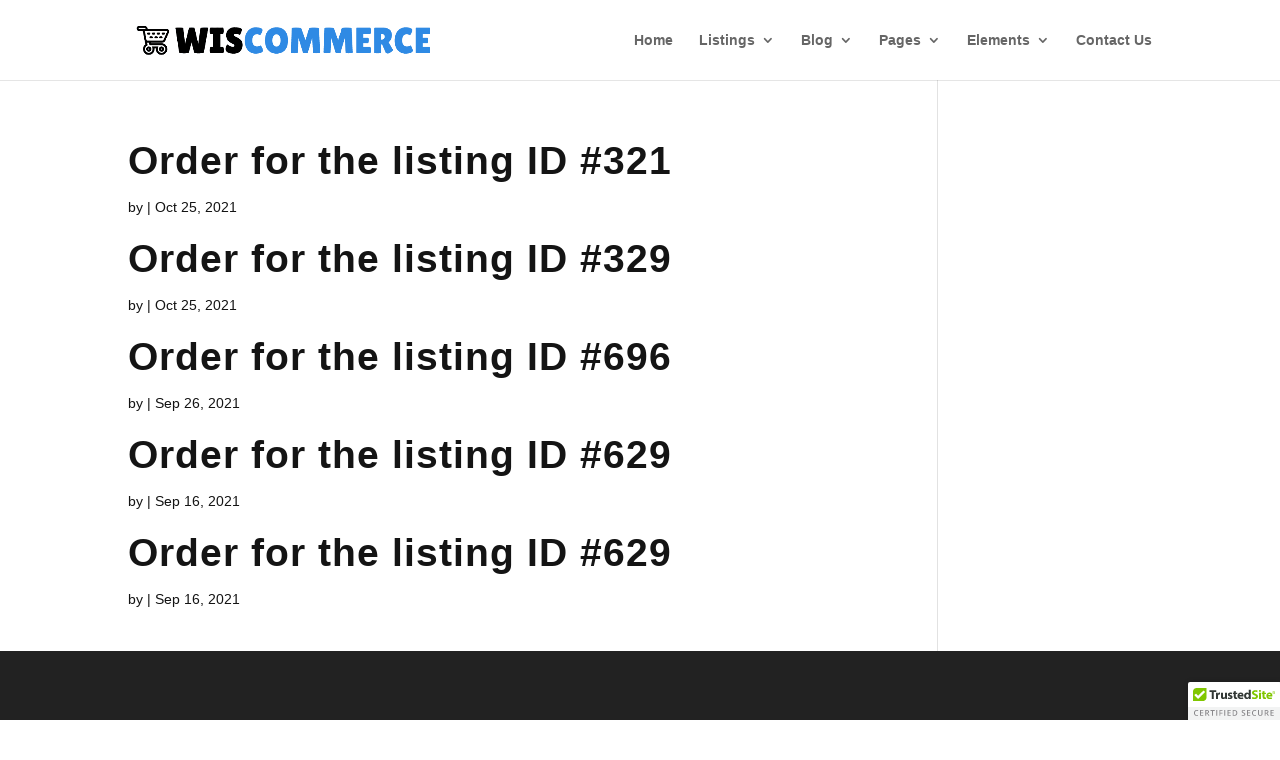

--- FILE ---
content_type: text/css; charset=utf-8
request_url: https://www.waukee.com/wp-content/cache/min/1/wp-content/plugins/audible-site-search/assets/css/voice-search.css?ver=1768744467
body_size: 514
content:
.voice-icon{background-image:url(../../../../../../../../plugins/audible-site-search/assets/icons/microphone-icon.svg);background-size:16px 16px;padding:0;border-radius:5px;margin:5px 2px;background-repeat:no-repeat;background-position:center;width:40px;height:40px;border:none;background-color:#FFF;cursor:pointer;display:inline-block;vertical-align:middle;box-shadow:0 0 2px #979393}.search-icon{background-image:url(../../../../../../../../plugins/audible-site-search/assets/icons/search-icon.svg);background-size:16px 16px;padding:0;border-radius:5px;margin:5px 2px;background-repeat:no-repeat;background-position:center;width:40px;height:40px;border:none;background-color:#FFF;cursor:pointer;display:inline-block;vertical-align:middle;box-shadow:0 0 2px #979393}#voice-search-container{position:relative;display:flex;align-items:center}#voice-search-input{flex:1;padding:8px 12px;font-size:16px;border:1px solid #ccc;border-radius:4px;width:100%;margin-right:5px}#voice-search-results{position:absolute;left:0;width:100%;background-color:#fff;border:1px solid #ccc;border-top:none;z-index:999;max-height:250px;overflow-y:auto;display:none;list-style:none;padding:0;margin:0!important}#voice-search-results li{padding:10px 12px;cursor:pointer;font-size:14px;line-height:1.4}#voice-search-results li:hover{background-color:#f0f0f0}@media (max-width:768px){#voice-search-results{position:static;max-height:none;border:none}}

--- FILE ---
content_type: text/css; charset=utf-8
request_url: https://www.waukee.com/wp-content/et-cache/global/et-divi-customizer-global.min.css?ver=1768692152
body_size: 323
content:
h1{font-size:48px}h2{font-size:36px}h3{font-size:28px}h4{font-size:18px}h5{font-size:16px}h6{font-size:14px}@media (max-width:768px){h1{font-size:32px}h2{font-size:26px}h3{font-size:20px}h4{font-size:18px}h5{font-size:16px}h6{font-size:14px}}body:not(.home) .et_pb_row.et_pb_row_0{margin:0!important;width:100%!important}body .gform_wrapper .gform_footer input[type="submit"],body .gform_wrapper .gform_page_footer input[type="submit"]{font-size:17px;font-weight:500;padding:0.3em 1em;line-height:1.7em!important;background-color:transparent;border:2px solid #000000;border-radius:0px;color:black;cursor:pointer;transition:all 0.3s ease}

--- FILE ---
content_type: image/svg+xml
request_url: https://www.waukee.com/wp-content/plugins/audible-site-search/assets/icons/search-icon.svg
body_size: 162
content:
<svg xmlns="http://www.w3.org/2000/svg" viewBox="0 0 24 24" width="16" height="16"><path d="M10 2a8 8 0 015.7 13.7l4.3 4.3-1.4 1.4-4.3-4.3A8 8 0 1110 2zm0 2a6 6 0 100 12 6 6 0 000-12z"/></svg>

--- FILE ---
content_type: text/javascript; charset=utf-8
request_url: https://www.waukee.com/wp-content/cache/min/1/wp-content/plugins/audible-site-search/assets/js/voice-search.js?ver=1768744468
body_size: 616
content:
jQuery(document).ready(function($){function fetchSuggestions(query){$.ajax({url:audisise_ajax.ajax_url,type:'post',data:{post_types:window.audisisePostTypes||'',action:'audisise_search_suggestions',query:query,audisise_nonce:audisise_ajax.audisise_nonce},success:function(response){var results=$('#voice-search-results');results.empty().show();if(response.success&&response.data.length>0){$.each(response.data,function(index,suggestion){results.append('<li data-url="'+suggestion.url+'">'+suggestion.title+'</li>')})}else{results.append('<li>No suggestions found</li>')}}})}
$('#voice-search-input').on('input',function(){var query=$(this).val();if(query.length>2){fetchSuggestions(query)}else{$('#voice-search-results').empty().hide()}});$('#search-button').on('click',function(){var query=$('#voice-search-input').val();if(query.length>0){window.location.href='/?s='+query}else{alert('Please enter a search term.')}});$('#voice-search-button').on('click',function(){var recognition=new(window.SpeechRecognition||window.webkitSpeechRecognition)();recognition.lang='en-US';recognition.start();recognition.onresult=function(event){var transcript=event.results[0][0].transcript;$('#voice-search-input').val(transcript).trigger('input')};recognition.onerror=function(event){console.error('Speech recognition error:',event.error)}});$(document).on('click','#voice-search-results li',function(){var url=$(this).data('url');if(url){window.location.href=url}})})

--- FILE ---
content_type: image/svg+xml
request_url: https://www.waukee.com/wp-content/plugins/audible-site-search/assets/icons/microphone-icon.svg
body_size: 176
content:
<svg xmlns="http://www.w3.org/2000/svg" viewBox="0 0 24 24" width="16" height="16"><path d="M12 1a3 3 0 013 3v8a3 3 0 01-6 0V4a3 3 0 013-3zm-1 19v-2a7 7 0 01-6-7h2a5 5 0 005 5 5 5 0 005-5h2a7 7 0 01-6 7v2h3v2H8v-2h3z"/></svg>